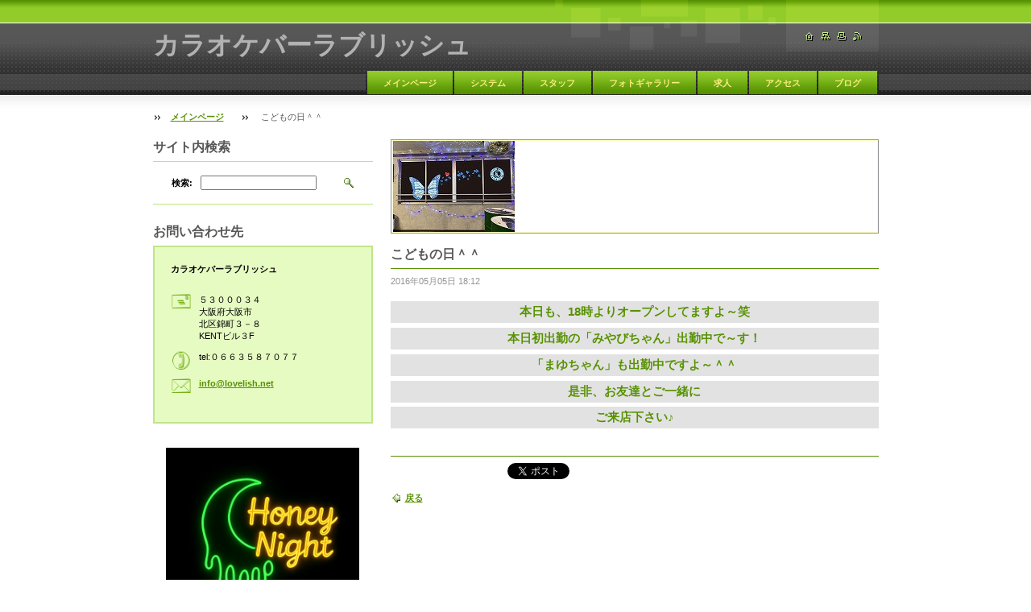

--- FILE ---
content_type: text/html; charset=UTF-8
request_url: https://www.lovelish.net/news/%E3%81%93%E3%81%A9%E3%82%82%E3%81%AE%E6%97%A5%EF%BC%BE%EF%BC%BE/
body_size: 6733
content:
<!--[if lte IE 9]><!DOCTYPE HTML PUBLIC "-//W3C//DTD HTML 4.01 Transitional//EN" "https://www.w3.org/TR/html4/loose.dtd"><![endif]-->
<!DOCTYPE html>

<!--[if IE]><html class="ie" lang="ja"><![endif]-->
<!--[if gt IE 9]><!--> 
<html lang="ja">
<!--<![endif]-->

    <head>
        <!--[if lt IE 8]><meta http-equiv="X-UA-Compatible" content="IE=EmulateIE7"><![endif]--><!--[if IE 8]><meta http-equiv="X-UA-Compatible" content="IE=EmulateIE8"><![endif]--><!--[if IE 9]><meta http-equiv="X-UA-Compatible" content="IE=EmulateIE9"><![endif]-->
        <base href="https://www.lovelish.net/">
  <meta charset="utf-8">
  <meta name="description" content="">
  <meta name="keywords" content="">
  <meta name="generator" content="Webnode">
  <meta name="apple-mobile-web-app-capable" content="yes">
  <meta name="apple-mobile-web-app-status-bar-style" content="black">
  <meta name="format-detection" content="telephone=no">
    <meta name="google-site-verification" content="sKm33zRnNJDyNrrJyanWfwzI3SPTU11IOjowcmqTIoA">
  <link rel="icon" type="image/svg+xml" href="/favicon.svg" sizes="any">  <link rel="icon" type="image/svg+xml" href="/favicon16.svg" sizes="16x16">  <link rel="icon" href="/favicon.ico"><link rel="canonical" href="https://www.lovelish.net/news/%E3%81%93%E3%81%A9%E3%82%82%E3%81%AE%E6%97%A5%EF%BC%BE%EF%BC%BE/">
<script type="text/javascript">(function(i,s,o,g,r,a,m){i['GoogleAnalyticsObject']=r;i[r]=i[r]||function(){
			(i[r].q=i[r].q||[]).push(arguments)},i[r].l=1*new Date();a=s.createElement(o),
			m=s.getElementsByTagName(o)[0];a.async=1;a.src=g;m.parentNode.insertBefore(a,m)
			})(window,document,'script','//www.google-analytics.com/analytics.js','ga');ga('create', 'UA-797705-6', 'auto',{"name":"wnd_header"});ga('wnd_header.set', 'dimension1', 'W1');ga('wnd_header.set', 'anonymizeIp', true);ga('wnd_header.send', 'pageview');var _gaq = _gaq || [];
				  (function() {
					var ga = document.createElement('script'); ga.type = 'text/javascript'; ga.async = true;
					ga.src = ('https:' == location.protocol ? 'https://ssl' : 'https://www') + '.google-analytics.com/ga.js';
					var s = document.getElementsByTagName('script')[0]; s.parentNode.insertBefore(ga, s);
				  })(); _gaq.push(['_setAccount', 'UA-74823094-1']);_gaq.push(['_trackPageview']);var pageTrackerAllTrackEvent=function(category,action,opt_label,opt_value){ga('send', 'event', category, action, opt_label, opt_value)};</script>
  <link rel="alternate" type="application/rss+xml" href="https://lovelish.net/rss/all.xml" title="">
<!--[if lte IE 9]><style type="text/css">.cke_skin_webnode iframe {vertical-align: baseline !important;}</style><![endif]-->
        <title>こどもの日＾＾ :: カラオケバーラブリッシュ</title>
        <meta name="robots" content="index, follow">
        <meta name="googlebot" content="index, follow">
        <script type="text/javascript" src="https://d11bh4d8fhuq47.cloudfront.net/_system/skins/v9/50000448/js/lib.js"></script>
        <link rel="stylesheet" type="text/css" href="https://d11bh4d8fhuq47.cloudfront.net/_system/skins/v9/50000448/css/style.css" media="screen,handheld,projection">
        <link rel="stylesheet" type="text/css" href="https://d11bh4d8fhuq47.cloudfront.net/_system/skins/v9/50000448/css/print.css" media="print">
    
				<script type="text/javascript">
				/* <![CDATA[ */
					
					if (typeof(RS_CFG) == 'undefined') RS_CFG = new Array();
					RS_CFG['staticServers'] = new Array('https://d11bh4d8fhuq47.cloudfront.net/');
					RS_CFG['skinServers'] = new Array('https://d11bh4d8fhuq47.cloudfront.net/');
					RS_CFG['filesPath'] = 'https://www.lovelish.net/_files/';
					RS_CFG['filesAWSS3Path'] = 'https://85dc79189b.clvaw-cdnwnd.com/ac7706270366c538e135e300afa8bb98/';
					RS_CFG['lbClose'] = '閉じる';
					RS_CFG['skin'] = 'default';
					if (!RS_CFG['labels']) RS_CFG['labels'] = new Array();
					RS_CFG['systemName'] = 'Webnode';
						
					RS_CFG['responsiveLayout'] = 0;
					RS_CFG['mobileDevice'] = 0;
					RS_CFG['labels']['copyPasteSource'] = '詳細を読む:';
					
				/* ]]> */
				</script><script type="text/javascript" src="https://d11bh4d8fhuq47.cloudfront.net/_system/client/js/compressed/frontend.package.1-3-108.js?ph=85dc79189b"></script><style type="text/css"></style></head>

    <body>
        <script type="text/javascript">
            /* <![CDATA[ */
           
                RubicusFrontendIns.addAbsoluteHeaderBlockId('headerMenu');

            /* ]]> */
        </script>    

        <div id="pageWrapper">
    
            <div id="page">
        
                <div id="headerWrapper">
        
                    <div id="header">
                    
                        <div id="headerLogo">                    
                            <div id="logo"><a href="home/" title="メインページへ移動"><span id="rbcSystemIdentifierLogo">カラオケバーラブリッシュ</span></a></div>                            <script type="text/javascript"> /* <![CDATA[ */ logoCentering(); /* ]]> */ </script>                            
                        </div> <!-- id="headerLogo" -->
                        
                        <div class="cleaner"></div>
                
                        <div class="quick">
                            <ul>                                
                                <li class="homepage"><a href="home/" title="メインページへ移動"><span class="hidden">メインページ</span></a></li>
                                <li class="sitemap"><a href="/sitemap/" title="サイトマップへ移動"><span class="hidden">サイトマップ</span></a></li>
                                <li class="print"><a href="#" onclick="window.print(); return false;" title="ページ印刷"><span class="hidden">印刷</span></a></li>
                                <li class="rss"><a href="/rss/" title="RSSフィード"><span class="hidden">RSS</span></a></li>
                            </ul>
                        </div> <!-- class="quick" -->
                        
                        <div id="languageSelect"></div>			
                        
                        <hr class="hidden">
                
                        <div id="headerMenu">
                            
<ul class="menu">
	<li class="first"><a href="/home/">メインページ</a></li>
	<li><a href="/system/">システム</a></li>
	<li><a href="/stuff/">スタッフ</a></li>
	<li><a href="/photo/">フォトギャラリー</a></li>
	<li><a href="/recruit/">求人</a></li>
	<li><a href="/access/">アクセス</a></li>
	<li class="last"><a href="/%e3%83%96%e3%83%ad%e3%82%b0/">ブログ</a></li>
</ul>			
                        </div> <!-- id="mainMenu" -->
                        
                        <hr class="hidden">
                        
                        <div class="cleaner"></div>
                            
                        <div id="navigator">
                            <div id="pageNavigator" class="rbcContentBlock"><span class="separator"><span class="invisible"> &gt; </span></span><a class="navFirstPage" href="/home/">メインページ</a><span class="separator"><span class="invisible"> &gt; </span></span><span id="navCurrentPage">こどもの日＾＾</span></div>                        </div> <!-- id="navigator" -->
                        
                        <hr class="hidden">                
                        
                        <div class="cleaner"></div>
                
                </div> <!-- id="header" -->
                    
                </div> <!-- id="headerWrapper" -->
                
                <div id="contentWrapper">
                
                    <div id="content" class="threeCols">
                    
                        <div id="mainColumn"> 
                        
                            <div id="illustration">
                                <div class="in1">
                                    <div class="in2">
                                        <img src="https://85dc79189b.clvaw-cdnwnd.com/ac7706270366c538e135e300afa8bb98/200001160-28e2028e22/s-IMG_4673-edit-20250902060330.jpg?ph=85dc79189b" width="152" height="113" alt="">                                        <br class="hidden">
                                        <span class="slogan"><span id="rbcCompanySlogan" class="rbcNoStyleSpan">大阪　天満　カラオケBAR</span></span>
                                    </div>
                                </div>
                            </div> <!-- id="illustration" -->                                                   
                            
                            


							<div class="box articleDetail">

		

                                <h1>こどもの日＾＾</h1>

                                <div class="list">
    								<ins>2016年05月05日 18:12</ins>								
    								<div class="wsw">
    									<!-- WSW -->
<h3 style="text-align: center;"><strong>本日も、18時よりオープンしてますよ～笑</strong></h3>
<h3 style="text-align: center;"><strong>本日初出勤の「みやびちゃん」出勤中で～す！</strong></h3>
<h3 style="text-align: center;"><strong>「まゆちゃん」も出勤中ですよ～＾＾</strong></h3>
<h3 style="text-align: center;"><strong>是非、お友達とご一緒に</strong></h3>
<h3 style="text-align: center;"><strong>ご来店下さい♪</strong></h3>
<p style="text-align: center;"><img alt="" height="529" src="https://85dc79189b.clvaw-cdnwnd.com/ac7706270366c538e135e300afa8bb98/200000433-2dbde2eb86/IMG_0971.JPG" width="393"></p>

    									<!-- / WSW -->
    								</div><!-- / class="wsw" -->
                                </div> <!-- class="list" -->
                                
                                
                                
                                <div class="rbcBookmarks"><div id="rbcBookmarks200000177"></div></div>
		<script type="text/javascript">
			/* <![CDATA[ */
			Event.observe(window, 'load', function(){
				var bookmarks = '<div style=\"float:left;\"><div style=\"float:left;\"><iframe src=\"//www.facebook.com/plugins/like.php?href=https://www.lovelish.net/news/%E3%81%93%E3%81%A9%E3%82%82%E3%81%AE%E6%97%A5%EF%BC%BE%EF%BC%BE/&amp;send=false&amp;layout=button_count&amp;width=145&amp;show_faces=false&amp;action=like&amp;colorscheme=light&amp;font&amp;height=21&amp;appId=397846014145828&amp;locale=ja_JP\" scrolling=\"no\" frameborder=\"0\" style=\"border:none; overflow:hidden; width:145px; height:21px; position:relative; top:1px;\" allowtransparency=\"true\"></iframe></div><div style=\"float:left;\"><a href=\"https://twitter.com/share\" class=\"twitter-share-button\" data-count=\"horizontal\" data-via=\"webnode\" data-lang=\"ja\">ツイート</a></div><script type=\"text/javascript\">(function() {var po = document.createElement(\'script\'); po.type = \'text/javascript\'; po.async = true;po.src = \'//platform.twitter.com/widgets.js\';var s = document.getElementsByTagName(\'script\')[0]; s.parentNode.insertBefore(po, s);})();'+'<'+'/scr'+'ipt></div> <div class=\"addthis_toolbox addthis_default_style\" style=\"float:left;\"><a class=\"addthis_counter addthis_pill_style\"></a></div> <script type=\"text/javascript\">(function() {var po = document.createElement(\'script\'); po.type = \'text/javascript\'; po.async = true;po.src = \'https://s7.addthis.com/js/250/addthis_widget.js#pubid=webnode\';var s = document.getElementsByTagName(\'script\')[0]; s.parentNode.insertBefore(po, s);})();'+'<'+'/scr'+'ipt><div style=\"clear:both;\"></div>';
				$('rbcBookmarks200000177').innerHTML = bookmarks;
				bookmarks.evalScripts();
			});
			/* ]]> */
		</script>
		
                                
                                <div class="back link">                                    
                                    <a class="icon posLeft leftArrow" href="archive/news/">戻る</a>                                    
                                </div>								

		

								<hr class="hidden">

                                <div class="cleaner"></div>

							</div><!-- class="box articleDetail" -->


		                         
                        </div> <!-- id="mainColumn" -->
                        
                        <div id="leftColumn">
                                            
                            			
                                                
                            

                            <div class="leftSearch box">

		<form action="/search/" method="get" id="fulltextSearch">

                                <h2>サイト内検索</h2>
                                <fieldset>   
                                    <label for="fulltextSearchText">検索:</label>
                                    <input type="text" id="fulltextSearchText" name="text" value="">
                                    <button class="submit" type="submit"><span class="hidden">検索</span></button>
                                </fieldset>

		</form>

                                <hr class="hidden">

                                <div class="cleaner"></div>

                            </div> <!-- class="leftSearch box" -->

		
                            


                            <div class="box contact">

								<h2>お問い合わせ先</h2>

                                <div class="in">

		 
        
    								<div class="wsw">
                                        <address>

                                            <strong>カラオケバーラブリッシュ</strong>
                                            <span class="cleaner block"></span>

                                            
                                            <br class="hidden"><br class="hidden">
                                            <span class="bigIcon iconAddress"></span>
                                            <span class="address">     
                                                ５３０００３４<br />
大阪府大阪市<br />
北区錦町３－８<br />
KENTビル３F
                                            </span>
                                            <span class="cleaner block"></span>
    

                                            
                                            <br class="hidden"><br class="hidden">
                                            <span class="bigIcon iconPhone"></span>
                                            <span class="phone">
                                                tel:０６６３５８７０７７
                                            </span>
                                            <span class="cleaner block"></span>
    

                                            
                                            <br class="hidden"><br class="hidden">
                                            <span class="bigIcon iconEmail"></span>
                                            <span class="email">
                                                <a href="&#109;&#97;&#105;&#108;&#116;&#111;:&#105;&#110;&#102;&#111;&#64;&#108;&#111;&#118;&#101;&#108;&#105;&#115;&#104;&#46;&#110;&#101;&#116;"><span id="rbcContactEmail">&#105;&#110;&#102;&#111;&#64;&#108;&#111;&#118;&#101;&#108;&#105;&#115;&#104;&#46;&#110;&#101;&#116;</span></a>
                                            </span>
                                            <span class="cleaner block"></span> 
    

    								    </address>
                                    </div>

		

                                </div> <!-- class="in" -->

								<hr class="hidden">

                                <div class="cleaner"></div>

							</div><!-- class="box contact" -->


					
                            
                            


                                <div class="box wysiwyg">

							        <div class="wsw">
								       <!-- WSW -->

		<p style="text-align: center;"><img alt="" src="https://85dc79189b.clvaw-cdnwnd.com/ac7706270366c538e135e300afa8bb98/200001379-ad367ad369/IMG_9510.JPG" style="width: 240px; height: 240px;"></p>
<p style="text-align: center;"><img alt="" src="https://85dc79189b.clvaw-cdnwnd.com/ac7706270366c538e135e300afa8bb98/200001362-5836e58370/IMG_9409.JPG" style="width: 240px; height: 339px;"></p>
<p style="text-align: center;"><img alt="" src="https://85dc79189b.clvaw-cdnwnd.com/ac7706270366c538e135e300afa8bb98/200001264-e72d7e72da/IMG_3290.JPG" style="width: 240px; height: 180px;"></p>
<p style="text-align: center;"><img alt="" height="320" src="https://85dc79189b.clvaw-cdnwnd.com/ac7706270366c538e135e300afa8bb98/200000779-0c72d0e6c8/IMG_1319.JPG" style="text-align: left; letter-spacing: 0px;" width="240"></p>
<p style="text-align: center;">&nbsp;</p>
<p style="text-align: center;"><img alt="" height="320" src="https://85dc79189b.clvaw-cdnwnd.com/ac7706270366c538e135e300afa8bb98/200001042-efee0f0e7e/image1 (1) - ショートカット.lnk.jpg" width="240"></p>
<p style="text-align: center;"><img alt="" src="https://85dc79189b.clvaw-cdnwnd.com/ac7706270366c538e135e300afa8bb98/system_preview_detail_200001041-0d89f0e88b/18-01-20-18-24-06-351_deco.jpg" style="width: 250px; height: 325px;"></p>
<p style="text-align: center;">&nbsp;</p>
<p style="text-align: center;">&nbsp;</p>
<p style="text-align: center;">&nbsp;</p>
<p style="text-align: center;"><span style="display: none;"><img alt="" height="320" src="https://85dc79189b.clvaw-cdnwnd.com/ac7706270366c538e135e300afa8bb98/200000636-b9622ba5ff/IMG_1108.JPG" width="240"><img alt="" height="320" src="https://85dc79189b.clvaw-cdnwnd.com/ac7706270366c538e135e300afa8bb98/200000651-31b5733a92/IMG_1131.JPG" width="240"> <img alt="" height="960" src="https://85dc79189b.clvaw-cdnwnd.com/ac7706270366c538e135e300afa8bb98/200000895-7895779904/IMG_2101.JPG" width="1280"><img alt="" height="960" src="https://85dc79189b.clvaw-cdnwnd.com/ac7706270366c538e135e300afa8bb98/200000895-7895779904/IMG_2101.JPG" width="1280"><img alt="" height="960" src="https://85dc79189b.clvaw-cdnwnd.com/ac7706270366c538e135e300afa8bb98/200000895-7895779904/IMG_2101.JPG" width="1280"><img alt="" height="1280" src="https://85dc79189b.clvaw-cdnwnd.com/ac7706270366c538e135e300afa8bb98/system_preview_detail_200001041-0d89f0e88b/18-01-20-18-24-06-351_deco.jpg" width="971"><img alt="" height="1280" src="https://85dc79189b.clvaw-cdnwnd.com/ac7706270366c538e135e300afa8bb98/system_preview_detail_200001041-0d89f0e88b/18-01-20-18-24-06-351_deco.jpg" width="971"><img alt="" height="320" src="https://85dc79189b.clvaw-cdnwnd.com/ac7706270366c538e135e300afa8bb98/200001053-4da5b4e9f7/IMG_3202.jpg" width="240"><img alt="" height="320" src="https://85dc79189b.clvaw-cdnwnd.com/ac7706270366c538e135e300afa8bb98/200001053-4da5b4e9f7/IMG_3202.jpg" width="240"><img alt="" height="320" src="https://85dc79189b.clvaw-cdnwnd.com/ac7706270366c538e135e300afa8bb98/200001053-4da5b4e9f7/IMG_3202.jpg" width="240"></span></p>


								       <!-- WSW -->
							        </div><!-- class="wsw" -->

							        <hr class="hidden">

                                    <div class="cleaner"></div>

			                    </div><!-- class="box wysiwyg" -->

		


                                <div class="box wysiwyg">

							        <div class="wsw">
								       <!-- WSW -->

		

								       <!-- WSW -->
							        </div><!-- class="wsw" -->

							        <hr class="hidden">

                                    <div class="cleaner"></div>

			                    </div><!-- class="box wysiwyg" -->

		
                                                                    

                        </div> <!-- id="leftColumn" -->
        
                        <div class="cleaner"></div>
        
                    </div> <!-- id="content" -->
            
                </div> <!-- id="contentWrapper" -->
                
                <div class="cleaner"></div>
                
                <div id="footerWrapper">
    
                    <div id="footer">
                    
                        <div class="text">
                            <span id="rbcFooterText" class="rbcNoStyleSpan">© 2016 All rights reserved.| は無断で加工・転送する事を禁じます。</span>      
                        </div>                                                
                        
                        <hr class="hidden">
                
                        <div class="rubicus">            
                            <span class="rbcSignatureText">Powered by <a href="https://www.webnode.jp?utm_source=brand&amp;utm_medium=footer&amp;utm_campaign=premium" rel="nofollow" >Webnode</a></span>                        </div>
                        
                    </div> <!-- id="footer" -->                
                
                </div> <!-- id="footerWrapper" -->  
            
            </div> <!-- id="page" -->
            
        </div> <!-- id="pageWrapper" -->        
        
                <script type="text/javascript">
            /* <![CDATA[ */
           
                RubicusFrontendIns.faqInit('faq', 'answerBlock');

                RubicusFrontendIns.addObserver({
                    onContentChange: function ()
                    {
                        logoCentering();
                    },
                    
                    onStartSlideshow: function()
                    {
                        $('slideshowControl').innerHTML = '停止';
                        $('slideshowControl').title = 'スライドショーを停止';
                        $('slideshowControl').onclick = function() { RubicusFrontendIns.stopSlideshow(); return false; }
                    },

                    onStopSlideshow: function()
                    {
                        $('slideshowControl').innerHTML = 'スライドショー';
                        $('slideshowControl').title = 'スライドショーを再生';
                        $('slideshowControl').onclick = function() { RubicusFrontendIns.startSlideshow(); return false; }
                    },

                    onShowImage: function()
                    {
                        if (RubicusFrontendIns.isSlideshowMode())
                        {
                            $('slideshowControl').innerHTML = '停止';
                            $('slideshowControl').title = 'スライドショーを停止';
                            $('slideshowControl').onclick = function() { RubicusFrontendIns.stopSlideshow(); return false; }
                        }   
                    }
                });
                
                RubicusFrontendIns.addFileToPreload('https://d11bh4d8fhuq47.cloudfront.net/_system/skins/v9/50000448/img/headerMenuActive.png');
                RubicusFrontendIns.addFileToPreload('https://d11bh4d8fhuq47.cloudfront.net/_system/skins/v9/50000448/img/leftColumnMenuItemInOpen.png');
                RubicusFrontendIns.addFileToPreload('https://d11bh4d8fhuq47.cloudfront.net/_system/skins/v9/50000448/img/leftColumnMenuItemInSelect.png');
                RubicusFrontendIns.addFileToPreload('https://d11bh4d8fhuq47.cloudfront.net/_system/skins/v9/50000448/img/iconArrowUp.png');                                
                RubicusFrontendIns.addFileToPreload('https://d11bh4d8fhuq47.cloudfront.net/_system/skins/v9/50000448/img/iconArrowDown.png');
                RubicusFrontendIns.addFileToPreload('https://d11bh4d8fhuq47.cloudfront.net/_system/skins/v9/50000448/img/loading.gif');
                RubicusFrontendIns.addFileToPreload('https://d11bh4d8fhuq47.cloudfront.net/_system/skins/v9/50000448/img/loading-box.gif');
                
            /* ]]> */
        </script>
        
    <div id="rbcFooterHtml"></div><script type="text/javascript"></script><script type="text/javascript">var keenTrackerCmsTrackEvent=function(id){if(typeof _jsTracker=="undefined" || !_jsTracker){return false;};try{var name=_keenEvents[id];var keenEvent={user:{u:_keenData.u,p:_keenData.p,lc:_keenData.lc,t:_keenData.t},action:{identifier:id,name:name,category:'cms',platform:'WND1',version:'2.1.157'},browser:{url:location.href,ua:navigator.userAgent,referer_url:document.referrer,resolution:screen.width+'x'+screen.height,ip:'18.117.71.82'}};_jsTracker.jsonpSubmit('PROD',keenEvent,function(err,res){});}catch(err){console.log(err)};};</script></body>
    
</html>    
